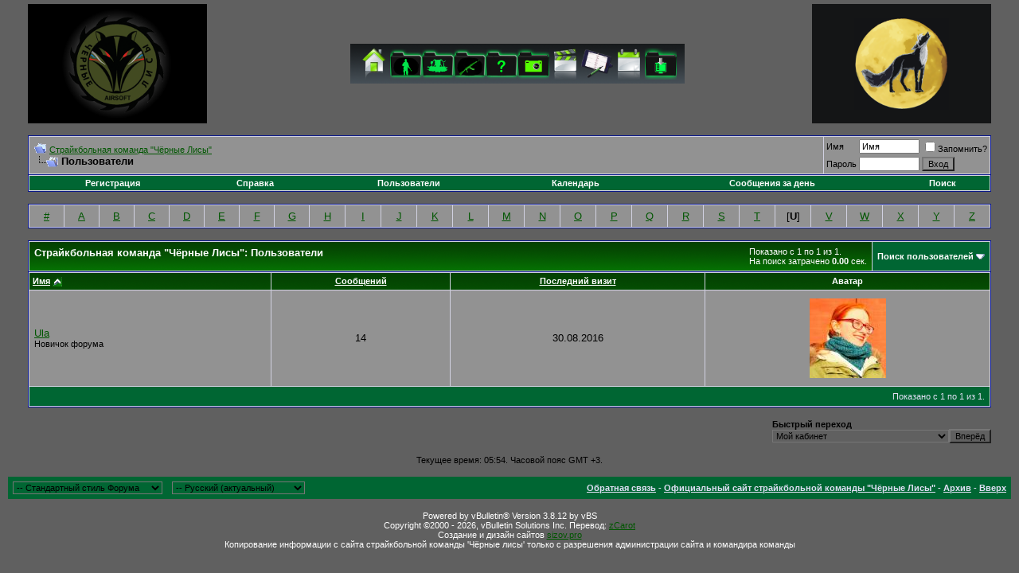

--- FILE ---
content_type: text/html; charset=windows-1251
request_url: http://blackfoxes.ru/memberlist.php?s=655de0f8ad02e23a71ebdd392a8ef114&ltr=U&order=ASC&sort=username&pp=30
body_size: 7433
content:
<!DOCTYPE html PUBLIC "-//W3C//DTD XHTML 1.0 Transitional//EN" "http://www.w3.org/TR/xhtml1/DTD/xhtml1-transitional.dtd">
<html xmlns="http://www.w3.org/1999/xhtml" dir="ltr" lang="ru">
<head>
<meta http-equiv="Content-Type" content="text/html; charset=windows-1251" />
<meta name="generator" content="vBulletin 3.8.12 by vBS" />

<meta name="keywords" content="WWW.BLACKFOXES.RU Страйкбольная команда "Чёрные Лисы" Чёрные Лисы Страйкбол Strikeball Strike ball airsoft страйкбол привод шары bb 6mm 6мм тюнинг пистолет грена газ блоубэк blowback спб ОСК Страйкбольный клуб общество медное полигон ролевая игра milsim ARW МИЛСИМ АРВ шестерни поршень приклад ствол цевьё воскресенье отдых природа достойные люди игрок очки команда team приватки регистрация форум дым  адреналин" />
<meta name="description" content="Страйкбольная команда "Чёрные Лисы" Official website of airsoft team "Black Foxes"" />


<!-- CSS Stylesheet -->
<style type="text/css" id="vbulletin_css">
/**
* vBulletin 3.8.12 by vBS CSS
* Style: 'Стандартный стиль Форума'; Style ID: 3
*/
body
{
	background: #606060;
	color: #FFFFFF;
	font: 10pt verdana, geneva, lucida, 'lucida grande', arial, helvetica, sans-serif;
	margin: 5px 10px 10px 10px;
	padding: 0px;
}
a:link, body_alink
{
	color: #005600;
}
a:visited, body_avisited
{
	color: #005600;
}
a:hover, a:active, body_ahover
{
	color: #FF4400;
}
.page
{
	background: #606060;
	color: #000000;
}
td, th, p, li
{
	font: 10pt verdana, geneva, lucida, 'lucida grande', arial, helvetica, sans-serif;
}
.tborder
{
	background: #D1D1E1;
	color: #000000;
	border: 1px solid #0B198C;
}
.tcat
{
	background: #869BBF url(images/gradients/gradient_tcat.gif) repeat-x top left;
	color: #FFFFFF;
	font: bold 10pt verdana, geneva, lucida, 'lucida grande', arial, helvetica, sans-serif;
}
.tcat a:link, .tcat_alink
{
	color: #ffffff;
	text-decoration: none;
}
.tcat a:visited, .tcat_avisited
{
	color: #ffffff;
	text-decoration: none;
}
.tcat a:hover, .tcat a:active, .tcat_ahover
{
	color: #FFFF66;
	text-decoration: underline;
}
.thead
{
	background: #5C7099 url(images/gradients/gradient_thead.gif) repeat-x top left;
	color: #FFFFFF;
	font: bold 11px tahoma, verdana, geneva, lucida, 'lucida grande', arial, helvetica, sans-serif;
}
.thead a:link, .thead_alink
{
	color: #FFFFFF;
}
.thead a:visited, .thead_avisited
{
	color: #FFFFFF;
}
.thead a:hover, .thead a:active, .thead_ahover
{
	color: #FFFF00;
}
.tfoot
{
	background: #006633;
	color: #E0E0F6;
}
.tfoot a:link, .tfoot_alink
{
	color: #E0E0F6;
}
.tfoot a:visited, .tfoot_avisited
{
	color: #E0E0F6;
}
.tfoot a:hover, .tfoot a:active, .tfoot_ahover
{
	color: #FFFF66;
}
.alt1, .alt1Active
{
	background: #929292;
	color: #000000;
}
.alt2, .alt2Active
{
	background: #929292;
	color: #000000;
}
.inlinemod
{
	background: #FFFFCC;
	color: #000000;
}
.wysiwyg
{
	background: #CCCCCC;
	color: #000000;
	font: 10pt verdana, geneva, lucida, 'lucida grande', arial, helvetica, sans-serif;
}
textarea, .bginput
{
	font: 10pt verdana, geneva, lucida, 'lucida grande', arial, helvetica, sans-serif;
}
.bginput option, .bginput optgroup
{
	font-size: 10pt;
	font-family: verdana, geneva, lucida, 'lucida grande', arial, helvetica, sans-serif;
}
.button
{
	background: transparent;
	font: 11px verdana, geneva, lucida, 'lucida grande', arial, helvetica, sans-serif;
}
select
{
	background: transparent;
	font: 11px verdana, geneva, lucida, 'lucida grande', arial, helvetica, sans-serif;
}
option, optgroup
{
	font-size: 11px;
	font-family: verdana, geneva, lucida, 'lucida grande', arial, helvetica, sans-serif;
}
.smallfont
{
	font: 11px verdana, geneva, lucida, 'lucida grande', arial, helvetica, sans-serif;
}
.time
{
	color: #000000;
}
.navbar
{
	background: transparent;
	font: 11px verdana, geneva, lucida, 'lucida grande', arial, helvetica, sans-serif;
}
.highlight
{
	color: #FF0000;
	font-weight: bold;
}
.fjsel
{
	background: #006600;
	color: #E0E0F6;
}
.fjdpth0
{
	background: #666666;
	color: #000000;
}
.panel
{
	background: #797979;
	color: #000000;
	padding: 10px;
	border: 2px outset;
}
.panelsurround
{
	background: #D1D4E0 url(images/gradients/gradient_panelsurround.gif) repeat-x top left;
	color: #000000;
}
legend
{
	background: transparent;
	color: #006633;
	font: 11px tahoma, verdana, geneva, lucida, 'lucida grande', arial, helvetica, sans-serif;
}
.vbmenu_control
{
	background: #006633;
	color: #FFFFFF;
	font: bold 11px tahoma, verdana, geneva, lucida, 'lucida grande', arial, helvetica, sans-serif;
	padding: 3px 6px 3px 6px;
	white-space: nowrap;
}
.vbmenu_control a:link, .vbmenu_control_alink
{
	color: #FFFFFF;
	text-decoration: none;
}
.vbmenu_control a:visited, .vbmenu_control_avisited
{
	color: #FFFFFF;
	text-decoration: none;
}
.vbmenu_control a:hover, .vbmenu_control a:active, .vbmenu_control_ahover
{
	color: #FFFFFF;
	text-decoration: underline;
}
.vbmenu_popup
{
	background: #FFFFFF;
	color: #000000;
	border: 1px solid #0B198C;
}
.vbmenu_option
{
	background: #BBC7CE;
	color: #000000;
	font: 11px verdana, geneva, lucida, 'lucida grande', arial, helvetica, sans-serif;
	white-space: nowrap;
	cursor: pointer;
}
.vbmenu_option a:link, .vbmenu_option_alink
{
	color: #006600;
	text-decoration: none;
}
.vbmenu_option a:visited, .vbmenu_option_avisited
{
	color: #000000;
	text-decoration: none;
}
.vbmenu_option a:hover, .vbmenu_option a:active, .vbmenu_option_ahover
{
	color: #FFFFFF;
	text-decoration: none;
}
.vbmenu_hilite
{
	background: #8A949E;
	color: #FFFFFF;
	font: 11px verdana, geneva, lucida, 'lucida grande', arial, helvetica, sans-serif;
	white-space: nowrap;
	cursor: pointer;
}
.vbmenu_hilite a:link, .vbmenu_hilite_alink
{
	color: #FFFFFF;
	text-decoration: none;
}
.vbmenu_hilite a:visited, .vbmenu_hilite_avisited
{
	color: #FFFFFF;
	text-decoration: none;
}
.vbmenu_hilite a:hover, .vbmenu_hilite a:active, .vbmenu_hilite_ahover
{
	color: #FFFFFF;
	text-decoration: none;
}
/* ***** styling for 'big' usernames on postbit etc. ***** */
.bigusername { font-size: 14pt; }

/* ***** small padding on 'thead' elements ***** */
td.thead, th.thead, div.thead { padding: 4px; }

/* ***** basic styles for multi-page nav elements */
.pagenav a { text-decoration: none; }
.pagenav td { padding: 2px 4px 2px 4px; }

/* ***** de-emphasized text */
.shade, a.shade:link, a.shade:visited { color: #777777; text-decoration: none; }
a.shade:active, a.shade:hover { color: #FF4400; text-decoration: underline; }
.tcat .shade, .thead .shade, .tfoot .shade { color: #DDDDDD; }

/* ***** define margin and font-size for elements inside panels ***** */
.fieldset { margin-bottom: 6px; }
.fieldset, .fieldset td, .fieldset p, .fieldset li { font-size: 11px; }
</style>
<link rel="stylesheet" type="text/css" href="clientscript/vbulletin_important.css?v=3812vbs" />


<!-- / CSS Stylesheet -->

<script type="text/javascript" src="clientscript/yui/yahoo-dom-event/yahoo-dom-event.js?v=3812vbs"></script>
<script type="text/javascript" src="clientscript/yui/connection/connection-min.js?v=3812vbs"></script>
<script type="text/javascript">
<!--
var SESSIONURL = "s=d076e2878e95bda488b590b0fdf3c2ef&";
var SECURITYTOKEN = "guest";
var IMGDIR_MISC = "http://www.blackfoxes.ru/images/misc";
var vb_disable_ajax = parseInt("0", 10);
// -->
</script>
<script type="text/javascript" src="clientscript/vbulletin_global.js?v=3812vbs"></script>
<script type="text/javascript" src="clientscript/vbulletin_menu.js?v=3812vbs"></script>


<script type="text/javascript" src="http://www.blackfoxes.ru/fisheye/js/jquery.js"></script>
<script type="text/javascript" src="http://www.blackfoxes.ru/fisheye/js/fisheye.js"></script>
<script type="text/javascript" src="http://www.blackfoxes.ru/fisheye/js/iutil.js"></script>
<!--<a class="dock-item" href="#"><img src="fisheye/images/" alt="home" /><span>Home</span></a>>
<!--[if lt IE 7]>
 <style type="text/css">
 .dock img { behavior: url(http://www.blackfoxes.ru/fisheye/iepngfix.htc) }
 </style>
<![endif]-->

<style type="text/css">
/* dock - top */
.dock {
	position: relative; 
	height: 50px; 
	text-align: center;
}
.dock-container {
	position: absolute;
	height: 50px;
	background: url(fisheye/images/dock-bg2.gif);
	padding-left: 20px;
}
a.dock-item {
	display: block;
	width: 40px;
	color: #000;
	position: absolute;
	top: 0px;
	text-align: center;
	text-decoration: none;
	font: bold 12px Arial, Helvetica, sans-serif;
}
.dock-item img {
	border: none; 
	margin: 5px 10px 0px; 
	width: 100%; 
}
.dock-item span {
	display: none; 
	padding-left: 20px;
}

/* dock2 - bottom */
#dock2 {
	width: 100%;
	bottom: 0px;
	position: absolute;
	left: 0px;
}
.dock-container2 {
	position: absolute;
	height: 50px;
	background: url(fisheye/images/dock-bg.gif);
	padding-left: 20px;
}
a.dock-item2 {
	display: block; 
	font: bold 12px Arial, Helvetica, sans-serif;
	width: 40px; 
	color: #000; 
	bottom: 0px; 
	position: absolute;
	text-align: center;
	text-decoration: none;
}
.dock-item2 span {
	display: none;
	padding-left: 20px;
}
.dock-item2 img {
	border: none; 
	margin: 5px 10px 0px; 
	width: 100%; 
}
</style>


	<title>Cтрайкбольная команда "Чёрные Лисы" - Пользователи</title>
</head>
<body>
<a name="top"></a>
<table border="0" width="100%" cellpadding="0" cellspacing="0" align="center">
<?php 
<tr>

        <td align="left" WIDTH="25"></a></td>

	<td align="left"><a href="index.php?s=d076e2878e95bda488b590b0fdf3c2ef"><img src="http://www.blackfoxes.ru/photoplog/images/7/medium/1_bgg-r.png" border="0" alt="Cтрайкбольная команда "Чёрные Лисы"" height="150"/></a></td>
	<td align="right" id="header_right_cell">
		
<!--top dock -->
<div class="dock" id="dock">
  <div class="dock-container">
	  <a class="dock-item" href="index.php"><img src="http://www.blackfoxes.ru/fisheye/images/home.png" alt="" /><span>Главная страница</span></a>
 
	  <a class="dock-item" href="index.php?page=airsoftmans"><img src="http://www.blackfoxes.ru/fisheye/images/portfolio.png" alt="" /><span>Состав команды</span></a> 

          <a class="dock-item" href="index.php?page=forma"><img src="http://www.blackfoxes.ru/fisheye/images/amunition.png" alt="" /><span>Снаряжение</span></a>

          <a class="dock-item" href="/index.php?page=airsoftguns"><img src="http://www.blackfoxes.ru/fisheye/images/voorugenie.png" alt="" /><span>Вооружение</span></a>

 <a class="dock-item" href="/forumdisplay.php?f=43"><img src="http://www.blackfoxes.ru/fisheye/images/kadetfaq.png" alt="" /><span>Кадетам</span></a>

          <a class="dock-item" href="photoplog"><img src="http://www.blackfoxes.ru/fisheye/images/Photofiltre.png" alt="" /><span>Фотогалерея</span></a> 
 
          <a class="dock-item" href="index.php?page=video"><img src="http://www.blackfoxes.ru/fisheye/images/video.png" alt="" /><span>Видео</span></a>        

          <a class="dock-item" href="index.php?page=docs"><img src="http://www.blackfoxes.ru/fisheye/images/filofax3.png" alt="" /><span>Устав</span></a>      
      
          <a class="dock-item" href="index.php?page=airsoftcalendar"><img src="http://www.blackfoxes.ru/fisheye/images/calendar.png" alt="" /><span>Календарь Игр</span></a>
      
         <a class="dock-item" href="forum.php"><img src="http://www.blackfoxes.ru/fisheye/images/Forum-2.png" alt="" /><span>Форум</span></a> 
</div>
</div>

<!--dock menu JS options -->
<script type="text/javascript">
	
	jQuery(document).ready(
		function()
		{
			jQuery('#dock').Fisheye(
				{
					maxWidth: 40,
					items: 'a',
					itemsText: 'span',
					container: '.dock-container',
					itemWidth: 40,
					proximity: 90,
					halign : 'center'
				}
			)
			jQuery('#dock2').Fisheye(
				{
					maxWidth: 70,
					items: 'a',
					itemsText: 'span',
					container: '.dock-container2',
					itemWidth: 50,
					proximity: 85,
					alignment : 'left',
					valign: 'bottom',
					halign : 'center'
				}
			)
		}
	);

</script>
	
        </td>
        <td align="right"><a href="http://www.blackfoxes.ru/forum.php"><img src="http://www.blackfoxes.ru/photoplog/images/7/medium/1_bgg-l.png" height="150"/></a></td>

        <td align="left" WIDTH="25"></a></td>

</tr>
</table>
<!-- /logo -->

<!-- content table -->
<!-- open content container -->

<div align="center">
	<div class="page" style="width:100%; text-align:left">
		<div style="padding:0px 25px 0px 25px" align="left">






<br />

<!-- breadcrumb, login, pm info -->
<table class="tborder" cellpadding="6" cellspacing="1" border="0" width="100%" align="center">
<tr>
	<td class="alt1" width="100%">
		
			<table cellpadding="0" cellspacing="0" border="0">
			<tr valign="bottom">
				<td><a href="#" onclick="history.back(1); return false;"><img src="http://www.blackfoxes.ru/images/misc/navbits_start.gif" alt="Вернуться" border="0" /></a></td>
				<td>&nbsp;</td>
				<td width="100%"><span class="navbar"><a href="index.php?s=d076e2878e95bda488b590b0fdf3c2ef" accesskey="1">Cтрайкбольная команда "Чёрные Лисы"</a></span> </td>
			</tr>
			<tr>
				<td class="navbar" style="font-size:10pt; padding-top:1px" colspan="3"><a href="/memberlist.php?s=655de0f8ad02e23a71ebdd392a8ef114&amp;ltr=U&amp;order=ASC&amp;sort=username&amp;pp=30"><img class="inlineimg" src="http://www.blackfoxes.ru/images/misc/navbits_finallink_ltr.gif" alt="Перезагрузить страницу" border="0" /></a> <strong>
	Пользователи

</strong></td>
			</tr>
			</table>
		
	</td>

	<td class="alt2" nowrap="nowrap" style="padding:0px">
		<!-- login form -->
		<form action="login.php?do=login" method="post" onsubmit="md5hash(vb_login_password, vb_login_md5password, vb_login_md5password_utf, 0)">
		<script type="text/javascript" src="clientscript/vbulletin_md5.js?v=3812vbs"></script>
		<table cellpadding="0" cellspacing="3" border="0">
		<tr>
			<td class="smallfont" style="white-space: nowrap;"><label for="navbar_username">Имя</label></td>
			<td><input type="text" class="bginput" style="font-size: 11px" name="vb_login_username" id="navbar_username" size="10" accesskey="u" tabindex="101" value="Имя" onfocus="if (this.value == 'Имя') this.value = '';" /></td>
			<td class="smallfont" nowrap="nowrap"><label for="cb_cookieuser_navbar"><input type="checkbox" name="cookieuser" value="1" tabindex="103" id="cb_cookieuser_navbar" accesskey="c" />Запомнить?</label></td>
		</tr>
		<tr>
			<td class="smallfont"><label for="navbar_password">Пароль</label></td>
			<td><input type="password" class="bginput" style="font-size: 11px" name="vb_login_password" id="navbar_password" size="10" tabindex="102" /></td>
			<td><input type="submit" class="button" value="Вход" tabindex="104" title="Введите ваше имя пользователя и пароль, чтобы войти, или нажмите кнопку 'Регистрация', чтобы зарегистрироваться." accesskey="s" /></td>
		</tr>
		</table>
		<input type="hidden" name="s" value="d076e2878e95bda488b590b0fdf3c2ef" />
		<input type="hidden" name="securitytoken" value="guest" />
		<input type="hidden" name="do" value="login" />
		<input type="hidden" name="vb_login_md5password" />
		<input type="hidden" name="vb_login_md5password_utf" />
		</form>
		<!-- / login form -->
	</td>

</tr>
</table>
<!-- / breadcrumb, login, pm info -->

<!-- menu ariec -->
<!-- <div class="tborder" style="padding:1px; border-top-width:0px">
	<table cellpadding="0" cellspacing="0" border="0" width="100%" align="center">
	<tr align="center">
			<td class="vbmenu_control"><a href="http://blackfoxes.ru">Видеоархив</a></td>
<td class="vbmenu_control"><a href="http://blackfoxes.ru">Видеоархив</a></td>--!> 
<!-- menu ariec off -->

<!-- nav buttons bar -->
<div class="tborder" style="padding:1px; border-top-width:0px">
	<table cellpadding="0" cellspacing="0" border="0" width="100%" align="center">
	<tr align="center">
		
		
			<td class="vbmenu_control"><a href="register.php?s=d076e2878e95bda488b590b0fdf3c2ef" rel="nofollow">Регистрация</a></td>
		
		
		<td class="vbmenu_control"><a href="faq.php?s=d076e2878e95bda488b590b0fdf3c2ef" accesskey="5">Справка</a></td>
		
			<td class="vbmenu_control"><a href="memberlist.php?s=d076e2878e95bda488b590b0fdf3c2ef">Пользователи</a></td>
		
		<td class="vbmenu_control"><a href="calendar.php?s=d076e2878e95bda488b590b0fdf3c2ef">Календарь</a></td>
		
			
				
				<td class="vbmenu_control"><a href="search.php?s=d076e2878e95bda488b590b0fdf3c2ef&amp;do=getdaily" accesskey="2">Сообщения за день</a></td>
				
				<td id="navbar_search" class="vbmenu_control"><a href="search.php?s=d076e2878e95bda488b590b0fdf3c2ef" accesskey="4" rel="nofollow">Поиск</a> </td>
			

			
		
		
		
		</tr>
	</table>
</div>
<!-- / nav buttons bar -->

<br />






<!-- NAVBAR POPUP MENUS -->

	
	<!-- header quick search form -->
	<div class="vbmenu_popup" id="navbar_search_menu" style="display:none" align="left">
		<table cellpadding="4" cellspacing="1" border="0">
		<tr>
			<td class="thead">Поиск по форуму</td>
		</tr>
		<tr>
			<td class="vbmenu_option" title="nohilite">
				<form action="search.php?do=process" method="post">

					<input type="hidden" name="do" value="process" />
					<input type="hidden" name="quicksearch" value="1" />
					<input type="hidden" name="childforums" value="1" />
					<input type="hidden" name="exactname" value="1" />
					<input type="hidden" name="s" value="d076e2878e95bda488b590b0fdf3c2ef" />
					<input type="hidden" name="securitytoken" value="guest" />
					<div><input type="text" class="bginput" name="query" size="25" tabindex="1001" /><input type="submit" class="button" value="Вперёд" tabindex="1004" /></div>
					<div style="margin-top:6px">
						<label for="rb_nb_sp0"><input type="radio" name="showposts" value="0" id="rb_nb_sp0" tabindex="1002" checked="checked" />Отобразить темы</label>
						&nbsp;
						<label for="rb_nb_sp1"><input type="radio" name="showposts" value="1" id="rb_nb_sp1" tabindex="1003" />Отображать сообщения</label>
					</div>
				</form>
			</td>
		</tr>
		
		<tr>
			<td class="vbmenu_option"><a href="tags.php?s=d076e2878e95bda488b590b0fdf3c2ef" rel="nofollow">Поиск по метке</a></td>
		</tr>
		
		<tr>
			<td class="vbmenu_option"><a href="search.php?s=d076e2878e95bda488b590b0fdf3c2ef" accesskey="4" rel="nofollow">Расширенный поиск</a></td>
		</tr>
		
		</table>
	</div>
	<!-- / header quick search form -->
	

	
<!-- / NAVBAR POPUP MENUS -->

<!-- PAGENAV POPUP -->
	<div class="vbmenu_popup" id="pagenav_menu" style="display:none">
		<table cellpadding="4" cellspacing="1" border="0">
		<tr>
			<td class="thead" nowrap="nowrap">К странице...</td>
		</tr>
		<tr>
			<td class="vbmenu_option" title="nohilite">
			<form action="index.php" method="get" onsubmit="return this.gotopage()" id="pagenav_form">
				<input type="text" class="bginput" id="pagenav_itxt" style="font-size:11px" size="4" />
				<input type="button" class="button" id="pagenav_ibtn" value="Вперёд" />
			</form>
			</td>
		</tr>
		</table>
	</div>
<!-- / PAGENAV POPUP -->




<table class="tborder" cellpadding="6" cellspacing="1" border="0" width="100%" align="center">
<tr align="center">
	
<td class="alt2" width="3%"><a href="memberlist.php?s=d076e2878e95bda488b590b0fdf3c2ef&amp;ltr=%23&amp;pp=30&amp;sort=username&amp;order=asc">#</a></td>

<td class="alt2" width="3%"><a href="memberlist.php?s=d076e2878e95bda488b590b0fdf3c2ef&amp;ltr=A&amp;pp=30&amp;sort=username&amp;order=asc">A</a></td>

<td class="alt2" width="3%"><a href="memberlist.php?s=d076e2878e95bda488b590b0fdf3c2ef&amp;ltr=B&amp;pp=30&amp;sort=username&amp;order=asc">B</a></td>

<td class="alt2" width="3%"><a href="memberlist.php?s=d076e2878e95bda488b590b0fdf3c2ef&amp;ltr=C&amp;pp=30&amp;sort=username&amp;order=asc">C</a></td>

<td class="alt2" width="3%"><a href="memberlist.php?s=d076e2878e95bda488b590b0fdf3c2ef&amp;ltr=D&amp;pp=30&amp;sort=username&amp;order=asc">D</a></td>

<td class="alt2" width="3%"><a href="memberlist.php?s=d076e2878e95bda488b590b0fdf3c2ef&amp;ltr=E&amp;pp=30&amp;sort=username&amp;order=asc">E</a></td>

<td class="alt2" width="3%"><a href="memberlist.php?s=d076e2878e95bda488b590b0fdf3c2ef&amp;ltr=F&amp;pp=30&amp;sort=username&amp;order=asc">F</a></td>

<td class="alt2" width="3%"><a href="memberlist.php?s=d076e2878e95bda488b590b0fdf3c2ef&amp;ltr=G&amp;pp=30&amp;sort=username&amp;order=asc">G</a></td>

<td class="alt2" width="3%"><a href="memberlist.php?s=d076e2878e95bda488b590b0fdf3c2ef&amp;ltr=H&amp;pp=30&amp;sort=username&amp;order=asc">H</a></td>

<td class="alt2" width="3%"><a href="memberlist.php?s=d076e2878e95bda488b590b0fdf3c2ef&amp;ltr=I&amp;pp=30&amp;sort=username&amp;order=asc">I</a></td>

<td class="alt2" width="3%"><a href="memberlist.php?s=d076e2878e95bda488b590b0fdf3c2ef&amp;ltr=J&amp;pp=30&amp;sort=username&amp;order=asc">J</a></td>

<td class="alt2" width="3%"><a href="memberlist.php?s=d076e2878e95bda488b590b0fdf3c2ef&amp;ltr=K&amp;pp=30&amp;sort=username&amp;order=asc">K</a></td>

<td class="alt2" width="3%"><a href="memberlist.php?s=d076e2878e95bda488b590b0fdf3c2ef&amp;ltr=L&amp;pp=30&amp;sort=username&amp;order=asc">L</a></td>

<td class="alt2" width="3%"><a href="memberlist.php?s=d076e2878e95bda488b590b0fdf3c2ef&amp;ltr=M&amp;pp=30&amp;sort=username&amp;order=asc">M</a></td>

<td class="alt2" width="3%"><a href="memberlist.php?s=d076e2878e95bda488b590b0fdf3c2ef&amp;ltr=N&amp;pp=30&amp;sort=username&amp;order=asc">N</a></td>

<td class="alt2" width="3%"><a href="memberlist.php?s=d076e2878e95bda488b590b0fdf3c2ef&amp;ltr=O&amp;pp=30&amp;sort=username&amp;order=asc">O</a></td>

<td class="alt2" width="3%"><a href="memberlist.php?s=d076e2878e95bda488b590b0fdf3c2ef&amp;ltr=P&amp;pp=30&amp;sort=username&amp;order=asc">P</a></td>

<td class="alt2" width="3%"><a href="memberlist.php?s=d076e2878e95bda488b590b0fdf3c2ef&amp;ltr=Q&amp;pp=30&amp;sort=username&amp;order=asc">Q</a></td>

<td class="alt2" width="3%"><a href="memberlist.php?s=d076e2878e95bda488b590b0fdf3c2ef&amp;ltr=R&amp;pp=30&amp;sort=username&amp;order=asc">R</a></td>

<td class="alt2" width="3%"><a href="memberlist.php?s=d076e2878e95bda488b590b0fdf3c2ef&amp;ltr=S&amp;pp=30&amp;sort=username&amp;order=asc">S</a></td>

<td class="alt2" width="3%"><a href="memberlist.php?s=d076e2878e95bda488b590b0fdf3c2ef&amp;ltr=T&amp;pp=30&amp;sort=username&amp;order=asc">T</a></td>

<td class="alt1" width="3%">[<strong>U</strong>]</td>

<td class="alt2" width="3%"><a href="memberlist.php?s=d076e2878e95bda488b590b0fdf3c2ef&amp;ltr=V&amp;pp=30&amp;sort=username&amp;order=asc">V</a></td>

<td class="alt2" width="3%"><a href="memberlist.php?s=d076e2878e95bda488b590b0fdf3c2ef&amp;ltr=W&amp;pp=30&amp;sort=username&amp;order=asc">W</a></td>

<td class="alt2" width="3%"><a href="memberlist.php?s=d076e2878e95bda488b590b0fdf3c2ef&amp;ltr=X&amp;pp=30&amp;sort=username&amp;order=asc">X</a></td>

<td class="alt2" width="3%"><a href="memberlist.php?s=d076e2878e95bda488b590b0fdf3c2ef&amp;ltr=Y&amp;pp=30&amp;sort=username&amp;order=asc">Y</a></td>

<td class="alt2" width="3%"><a href="memberlist.php?s=d076e2878e95bda488b590b0fdf3c2ef&amp;ltr=Z&amp;pp=30&amp;sort=username&amp;order=asc">Z</a></td>

</tr>
</table>


<!-- memberlist quick search form -->
<div class="vbmenu_popup" id="memberlist_search_menu" style="display:none">
<form action="memberlist.php?do=getall" method="post">
	<table cellpadding="4" cellspacing="1" border="0">
	<tr>
		<td class="thead">Поиск пользователей</td>
	</tr>
	<tr>
		<td class="vbmenu_option" title="nohilite">
			<input type="hidden" name="s" value="d076e2878e95bda488b590b0fdf3c2ef" />
			<input type="hidden" name="securitytoken" value="guest" />
			<input type="hidden" name="do" value="getall" />
			<input type="text" class="bginput" name="ausername" size="20" value="U" title="Имя" /><input type="submit" class="button" value="Вперёд"  />
		</td>
	</tr>
	
	<tr>
		<td class="vbmenu_option"><a href="memberlist.php?s=d076e2878e95bda488b590b0fdf3c2ef&amp;do=search">Расширенный поиск</a></td>
	</tr>
	
	</table>
</form>
</div>
<!-- / memberlist quick search form -->


<br />


		</div>
	</div>
</div>

<!-- / close content container -->
<? echo (2); ?>
<!-- open content container -->

<div align="center">
	<div class="page" style="width:100%; text-align:left">
		<div style="padding:0px 25px 0px 25px" align="left">




<form action="profile.php?do=deleteusergroups&amp;usergroupid=0" method="post">
<input type="hidden" name="do" value="deleteusergroups" />
<input type="hidden" name="s" value="d076e2878e95bda488b590b0fdf3c2ef" />
<input type="hidden" name="securitytoken" value="guest" />
<input type="hidden" name="usergroupid" value="0" />

<table class="tborder" cellpadding="6" cellspacing="1" border="0" width="100%" align="center" style="border-bottom-width:0px">
<tr>
	<td class="tcat" width="100%">
		<span class="smallfont" style="float:right">
			Показано с 1 по 1 из 1.
			<br />
			На поиск затрачено <strong>0.00</strong> сек.
		</span>
		
		Cтрайкбольная команда "Чёрные Лисы": Пользователи
		
	</td>
	
	<td class="vbmenu_control" id="memberlist_search"><a href="memberlist.php?s=d076e2878e95bda488b590b0fdf3c2ef&amp;do=search">Поиск пользователей</a> <script type="text/javascript"> vbmenu_register("memberlist_search"); </script></td>
	

</tr>
</table>

<table class="tborder" cellpadding="6" cellspacing="1" border="0" width="100%" align="center">
<tr align="center">
	<td class="thead" align="left" nowrap="nowrap"><a href="memberlist.php?s=d076e2878e95bda488b590b0fdf3c2ef&amp;ltr=U&amp;order=ASC&amp;sort=username&amp;pp=30">Имя</a> <a href="memberlist.php?s=d076e2878e95bda488b590b0fdf3c2ef&amp;ltr=U&amp;order=desc&amp;sort=username&amp;pp=30&amp;page=1" rel="nofollow"><img class="inlineimg" src="http://www.blackfoxes.ru/images/buttons/sortdesc.gif" alt="Инвертировать сортировку" border="0" /></a></td>
	
	
	
	
	
	<td class="thead" nowrap="nowrap"><a href="memberlist.php?s=d076e2878e95bda488b590b0fdf3c2ef&amp;ltr=U&amp;order=DESC&amp;sort=posts&amp;pp=30">Сообщений</a> </td>

	<td class="thead" nowrap="nowrap"><a href="memberlist.php?s=d076e2878e95bda488b590b0fdf3c2ef&amp;ltr=U&amp;order=DESC&amp;sort=lastvisit&amp;pp=30">Последний визит</a> </td>
	
	<td class="thead" nowrap="nowrap">Аватар</td>
	
	
	
	
	
</tr>
<tr align="center">
	<td class="alt1Active" align="left" id="u627">
		<a href="member.php?s=d076e2878e95bda488b590b0fdf3c2ef&amp;u=627">Ula</a>
		<div class="smallfont">Новичок форума</div>
	</td>
	
	
	
	
	
	<td class="alt2">14</td>
	<td class="alt1">30.08.2016</td>
	
	<td class="alt2"><img src="image.php?s=d076e2878e95bda488b590b0fdf3c2ef&amp;u=627&amp;dateline=1458906917" border="0" width="96" height="100" alt="Аватар для Ula" hspace="4" vspace="4" /></td>
	
	
	
	
	
</tr>
<tr>
	<td class="tfoot" colspan="4" align="right">
		<span class="smallfont">
		
			Показано с 1 по 1 из 1.
		
		</span>
	</td>
</tr>
</table>

</form>




		</div>
	</div>
</div>

<!-- / close content container -->
<? echo (2); ?>
<!-- open content container -->

<div align="center">
	<div class="page" style="width:100%; text-align:left">
		<div style="padding:0px 25px 0px 25px" align="left">


<br />

<table cellpadding="0" cellspacing="0" border="0" width="100%">
<tr>
	<td width="100%">&nbsp;</td>
	<td><div class="smallfont" style="text-align:left; white-space:nowrap">
	<form action="forumdisplay.php" method="get">
	<input type="hidden" name="s" value="d076e2878e95bda488b590b0fdf3c2ef" />
	<input type="hidden" name="daysprune" value="" />
	<strong>Быстрый переход</strong><br />
	<select name="f" onchange="this.form.submit();">
		<optgroup label="Навигация по форуму">
			<option value="cp" >Мой кабинет</option>
			<option value="pm" >Личные сообщения</option>
			<option value="subs" >Подписки</option>
			<option value="wol" >Кто на форуме</option>
			<option value="search" >Поиск по форуму</option>
			<option value="home" >Главная страница форума</option>
		</optgroup>
		
		<optgroup label="Разделы">
		<option value="3" class="fjdpth0" > Главный Раздел</option>
<option value="4" class="fjdpth1" >&nbsp; &nbsp;  Новости</option>
<option value="21" class="fjdpth1" >&nbsp; &nbsp;  О команде Чёрные лисы</option>
<option value="39" class="fjdpth1" >&nbsp; &nbsp;  Видео команды Черные лисы</option>
<option value="8" class="fjdpth1" >&nbsp; &nbsp;  Казарма</option>
<option value="42" class="fjdpth1" >&nbsp; &nbsp;  Архив Игр Сезонов 2005-...</option>
<option value="24" class="fjdpth2" >&nbsp; &nbsp; &nbsp; &nbsp;  Игры сезона 2007</option>
<option value="27" class="fjdpth2" >&nbsp; &nbsp; &nbsp; &nbsp;  Игры сезона 2008</option>
<option value="31" class="fjdpth2" >&nbsp; &nbsp; &nbsp; &nbsp;  Игры сезона 2009</option>
<option value="35" class="fjdpth2" >&nbsp; &nbsp; &nbsp; &nbsp;  Игры сезона 2010</option>
<option value="38" class="fjdpth2" >&nbsp; &nbsp; &nbsp; &nbsp;  Игры сезона 2011</option>
<option value="41" class="fjdpth2" >&nbsp; &nbsp; &nbsp; &nbsp;  Игры сезона 2012</option>
<option value="45" class="fjdpth2" >&nbsp; &nbsp; &nbsp; &nbsp;  Игры сезона 2013</option>
<option value="46" class="fjdpth2" >&nbsp; &nbsp; &nbsp; &nbsp;  Игры сезона 2014</option>
<option value="48" class="fjdpth2" >&nbsp; &nbsp; &nbsp; &nbsp;  Игры сезона 2015</option>
<option value="13" class="fjdpth1" >&nbsp; &nbsp;  Гостевая книга</option>
<option value="7" class="fjdpth0" > Оружие/Снаряжение/Разное</option>
<option value="20" class="fjdpth1" >&nbsp; &nbsp;  Оружейная комната и снаряжение</option>
<option value="9" class="fjdpth1" >&nbsp; &nbsp;  Барахолка</option>
<option value="44" class="fjdpth1" >&nbsp; &nbsp;  Заказы снаряжения и прочего</option>
<option value="6" class="fjdpth1" >&nbsp; &nbsp;  Курилка</option>
<option value="12" class="fjdpth1" >&nbsp; &nbsp;  Оффтоп</option>
<option value="17" class="fjdpth1" >&nbsp; &nbsp;  Технический раздел</option>
<option value="15" class="fjdpth0" > Новичкам</option>
<option value="10" class="fjdpth1" >&nbsp; &nbsp;  Призывной пункт</option>

		</optgroup>
		
	</select><input type="submit" class="button" value="Вперёд"  />
	</form>
</div></td>
</tr>
</table>



<br />
<div class="smallfont" align="center">Текущее время: <span class="time">05:54</span>. Часовой пояс GMT +3.</div>
<br />


		</div>
	</div>
</div>

<!-- / close content container -->
<? echo (2); ?>
<!-- /content area table -->

<form action="index.php" method="get">

<table cellpadding="6" cellspacing="0" border="0" width="100%" class="page" align="center">
<tr>
	
		<td class="tfoot">
			<select name="styleid" onchange="switch_id(this, 'style')">
				<optgroup label="Выбор стиля">
					<option value="3" class="" selected="selected">-- Стандартный стиль Форума</option>
<option value="18" class="" >-- PDA</option>

				</optgroup>
			</select>
		</td>
	
	
		<td class="tfoot">
			<select name="langid" onchange="switch_id(this, 'lang')">
				<optgroup label="Выбор языка">
					<option value="3" class="" selected="selected">-- Русский (актуальный)</option>
<option value="2" class="" >-- Русский язык от Zcarrot</option>

				</optgroup>
			</select>
		</td>
	
	<td class="tfoot" align="right" width="100%">
		<div class="smallfont">
			<strong>
				<a href="sendmessage.php?s=d076e2878e95bda488b590b0fdf3c2ef" rel="nofollow" accesskey="9">Обратная связь</a> -
				<a href="www.blackfoxes.ru">Официальный сайт страйкбольной команды "Чёрные Лисы"</a> -
				
				
				<a href="archive/index.php">Архив</a> -
				
				
				<a href="#top" onclick="self.scrollTo(0, 0); return false;">Вверх</a>
			</strong>
		</div>
	</td>
</tr>
</table>

<br />

<div align="center">
	<div class="smallfont" align="center">
	<!-- Do not remove this copyright notice -->
	Powered by vBulletin&reg; Version 3.8.12 by vBS<br />Copyright &copy;2000 - 2026, vBulletin Solutions Inc. Перевод: <a href="http://www.zcarot.com/" target="_blank">zCarot</a>
	<!-- Do not remove this copyright notice -->
	</div>
<div align="center">
	<div class="smallfont" align="center">
	<!-- Do not remove this copyright notice -->
	Создание и дизайн сайтов  <a href="http://www.sizov.pro/">sizov.pro</a><br>
	<!-- Do not remove this copyright notice -->
	</div>

	<div class="smallfont" align="center">
	<!-- Do not remove  or your scheduled tasks will cease to function -->
	
	<!-- Do not remove  or your scheduled tasks will cease to function -->

	Копирование информации с сайта страйкбольной команды 'Чёрные лисы' только с разрешения администрации сайта и командира команды
	</div>
</div>

</form>




<script type="text/javascript">
<!--
	// Main vBulletin Javascript Initialization
	vBulletin_init();
//-->
</script>

</body>
</html>

--- FILE ---
content_type: application/javascript
request_url: http://www.blackfoxes.ru/fisheye/js/iutil.js
body_size: 6477
content:
/**
 * Interface Elements for jQuery
 * utility function
 *
 * http://interface.eyecon.ro
 *
 * Copyright (c) 2006 Stefan Petre
 * Dual licensed under the MIT (MIT-LICENSE.txt)
 * and GPL (GPL-LICENSE.txt) licenses.
 *
 *
 */

jQuery.iUtil = {
	getPosition : function(e)
	{
		var x = 0;
		var y = 0;
		var es = e.style;
		var restoreStyles = false;
		if (jQuery(e).css('display') == 'none') {
			var oldVisibility = es.visibility;
			var oldPosition = es.position;
			restoreStyles = true;
			es.visibility = 'hidden';
			es.display = 'block';
			es.position = 'absolute';
		}
		var el = e;
		while (el){
			x += el.offsetLeft + (el.currentStyle && !jQuery.browser.opera ?parseInt(el.currentStyle.borderLeftWidth)||0:0);
			y += el.offsetTop + (el.currentStyle && !jQuery.browser.opera ?parseInt(el.currentStyle.borderTopWidth)||0:0);
			el = el.offsetParent;
		}
		el = e;
		while (el && el.tagName  && el.tagName.toLowerCase() != 'body')
		{
			x -= el.scrollLeft||0;
			y -= el.scrollTop||0;
			el = el.parentNode;
		}
		if (restoreStyles == true) {
			es.display = 'none';
			es.position = oldPosition;
			es.visibility = oldVisibility;
		}
		return {x:x, y:y};
	},
	getPositionLite : function(el)
	{
		var x = 0, y = 0;
		while(el) {
			x += el.offsetLeft || 0;
			y += el.offsetTop || 0;
			el = el.offsetParent;
		}
		return {x:x, y:y};
	},
	getSize : function(e)
	{
		var w = jQuery.css(e,'width');
		var h = jQuery.css(e,'height');
		var wb = 0;
		var hb = 0;
		var es = e.style;
		if (jQuery(e).css('display') != 'none') {
			wb = e.offsetWidth;
			hb = e.offsetHeight;
		} else {
			var oldVisibility = es.visibility;
			var oldPosition = es.position;
			es.visibility = 'hidden';
			es.display = 'block';
			es.position = 'absolute';
			wb = e.offsetWidth;
			hb = e.offsetHeight;
			es.display = 'none';
			es.position = oldPosition;
			es.visibility = oldVisibility;
		}
		return {w:w, h:h, wb:wb, hb:hb};
	},
	getSizeLite : function(el)
	{
		return {
			wb:el.offsetWidth||0,
			hb:el.offsetHeight||0
		};
	},
	getClient : function(e)
	{
		var h, w, de;
		if (e) {
			w = e.clientWidth;
			h = e.clientHeight;
		} else {
			de = document.documentElement;
			w = window.innerWidth || self.innerWidth || (de&&de.clientWidth) || document.body.clientWidth;
			h = window.innerHeight || self.innerHeight || (de&&de.clientHeight) || document.body.clientHeight;
		}
		return {w:w,h:h};
	},
	getScroll : function (e)
	{
		var t=0, l=0, w=0, h=0, iw=0, ih=0;
		if (e && e.nodeName.toLowerCase() != 'body') {
			t = e.scrollTop;
			l = e.scrollLeft;
			w = e.scrollWidth;
			h = e.scrollHeight;
			iw = 0;
			ih = 0;
		} else  {
			if (document.documentElement) {
				t = document.documentElement.scrollTop;
				l = document.documentElement.scrollLeft;
				w = document.documentElement.scrollWidth;
				h = document.documentElement.scrollHeight;
			} else if (document.body) {
				t = document.body.scrollTop;
				l = document.body.scrollLeft;
				w = document.body.scrollWidth;
				h = document.body.scrollHeight;
			}
			iw = self.innerWidth||document.documentElement.clientWidth||document.body.clientWidth||0;
			ih = self.innerHeight||document.documentElement.clientHeight||document.body.clientHeight||0;
		}
		return { t: t, l: l, w: w, h: h, iw: iw, ih: ih };
	},
	getMargins : function(e, toInteger)
	{
		var el = jQuery(e);
		var t = el.css('marginTop') || '';
		var r = el.css('marginRight') || '';
		var b = el.css('marginBottom') || '';
		var l = el.css('marginLeft') || '';
		if (toInteger)
			return {
				t: parseInt(t)||0,
				r: parseInt(r)||0,
				b: parseInt(b)||0,
				l: parseInt(l)
			};
		else
			return {t: t, r: r,	b: b, l: l};
	},
	getPadding : function(e, toInteger)
	{
		var el = jQuery(e);
		var t = el.css('paddingTop') || '';
		var r = el.css('paddingRight') || '';
		var b = el.css('paddingBottom') || '';
		var l = el.css('paddingLeft') || '';
		if (toInteger)
			return {
				t: parseInt(t)||0,
				r: parseInt(r)||0,
				b: parseInt(b)||0,
				l: parseInt(l)
			};
		else
			return {t: t, r: r,	b: b, l: l};
	},
	getBorder : function(e, toInteger)
	{
		var el = jQuery(e);
		var t = el.css('borderTopWidth') || '';
		var r = el.css('borderRightWidth') || '';
		var b = el.css('borderBottomWidth') || '';
		var l = el.css('borderLeftWidth') || '';
		if (toInteger)
			return {
				t: parseInt(t)||0,
				r: parseInt(r)||0,
				b: parseInt(b)||0,
				l: parseInt(l)||0
			};
		else
			return {t: t, r: r,	b: b, l: l};
	},
	getPointer : function(event)
	{
		var x = event.pageX || (event.clientX + (document.documentElement.scrollLeft || document.body.scrollLeft)) || 0;
		var y = event.pageY || (event.clientY + (document.documentElement.scrollTop || document.body.scrollTop)) || 0;
		return {x:x, y:y};
	},
	traverseDOM : function(nodeEl, func)
	{
		func(nodeEl);
		nodeEl = nodeEl.firstChild;
		while(nodeEl){
			jQuery.iUtil.traverseDOM(nodeEl, func);
			nodeEl = nodeEl.nextSibling;
		}
	},
	purgeEvents : function(nodeEl)
	{
		jQuery.iUtil.traverseDOM(
			nodeEl,
			function(el)
			{
				for(var attr in el){
					if(typeof el[attr] === 'function') {
						el[attr] = null;
					}
				}
			}
		);
	},
	centerEl : function(el, axis)
	{
		var clientScroll = jQuery.iUtil.getScroll();
		var windowSize = jQuery.iUtil.getSize(el);
		if (!axis || axis == 'vertically')
			jQuery(el).css(
				{
					top: clientScroll.t + ((Math.max(clientScroll.h,clientScroll.ih) - clientScroll.t - windowSize.hb)/2) + 'px'
				}
			);
		if (!axis || axis == 'horizontally')
			jQuery(el).css(
				{
					left:	clientScroll.l + ((Math.max(clientScroll.w,clientScroll.iw) - clientScroll.l - windowSize.wb)/2) + 'px'
				}
			);
	},
	fixPNG : function (el, emptyGIF) {
		var images = jQuery('img[@src*="png"]', el||document), png;
		images.each( function() {
			png = this.src;				
			this.src = emptyGIF;
			this.style.filter = "progid:DXImageTransform.Microsoft.AlphaImageLoader(src='" + png + "')";
		});
	}
};


//Disabled because of conflict with VBulletin Editor
// Helper function to support older browsers!
//[].indexOf || (Array.prototype.indexOf = function(v, n){
//	n = (n == null) ? 0 : n;
//	var m = this.length;
//	for (var i=n; i<m; i++)
//		if (this[i] == v)
//			return i;
//	return -1;
//});


--- FILE ---
content_type: application/javascript
request_url: http://www.blackfoxes.ru/fisheye/js/fisheye.js
body_size: 4612
content:
/**
 * Interface Elements for jQuery
 * Fisheye menu
 * 
 * http://interface.eyecon.ro
 * 
 * Copyright (c) 2006 Stefan Petre
 * Dual licensed under the MIT (MIT-LICENSE.txt) 
 * and GPL (GPL-LICENSE.txt) licenses.
 *
 */

/**
 * Build a Fisheye menu from a list of links
 *
 * @name Fisheye
 * @description Build a Fisheye menu from a list of links
 * @param Hash hash A hash of parameters
 * @option String items items selection
 * @option String container container element
 * @option Integer itemWidth the minimum width for each item
 * @option Integer maxWidth the maximum width for each item
 * @option String itemsText selection of element that contains the text for each item
 * @option Integer proximity the distance from element that make item to interact
 * @option String valign vertical alignment
 * @option String halign horizontal alignment
 *
 * @type jQuery
 * @cat Plugins/Interface
 * @author Stefan Petre
 */
jQuery.iFisheye = {
	
	build : function(options)
	{
	
		return this.each(
			function()
			{
				var el = this;
				el.fisheyeCfg = {
					items : jQuery(options.items, this),
					container: jQuery(options.container, this),
					pos : jQuery.iUtil.getPosition(this),
					itemWidth: options.itemWidth,
					itemsText: options.itemsText,
					proximity: options.proximity,
					valign: options.valign,
					halign: options.halign,
					maxWidth : options.maxWidth
				};
				jQuery.iFisheye.positionContainer(el, 0);
				jQuery(window).bind(
					'resize',
					function()
					{
						el.fisheyeCfg.pos = jQuery.iUtil.getPosition(el);
						jQuery.iFisheye.positionContainer(el, 0);
						jQuery.iFisheye.positionItems(el);
					}
				);
				jQuery.iFisheye.positionItems(el);
				el.fisheyeCfg.items
					.bind(
						'mouseover',
						function()
						{
							jQuery(el.fisheyeCfg.itemsText, this).get(0).style.display = 'block';
						}
					)
					.bind(
						'mouseout',
						function()
						{
							jQuery(el.fisheyeCfg.itemsText, this).get(0).style.display = 'none';
						}
					);
				jQuery(document).bind(
					'mousemove',
					function(e)
					{
						var pointer = jQuery.iUtil.getPointer(e);
						var toAdd = 0;
						if (el.fisheyeCfg.halign && el.fisheyeCfg.halign == 'center')
							var posx = pointer.x - el.fisheyeCfg.pos.x - (el.offsetWidth - el.fisheyeCfg.itemWidth * el.fisheyeCfg.items.size())/2 - el.fisheyeCfg.itemWidth/2;
						else if (el.fisheyeCfg.halign && el.fisheyeCfg.halign == 'right')
							var posx = pointer.x - el.fisheyeCfg.pos.x - el.offsetWidth + el.fisheyeCfg.itemWidth * el.fisheyeCfg.items.size();
						else 
							var posx = pointer.x - el.fisheyeCfg.pos.x;
						var posy = Math.pow(pointer.y - el.fisheyeCfg.pos.y - el.offsetHeight/2,2);
						el.fisheyeCfg.items.each(
							function(nr)
							{
								distance = Math.sqrt(
									Math.pow(posx - nr*el.fisheyeCfg.itemWidth, 2)
									+ posy
								);
								distance -= el.fisheyeCfg.itemWidth/2;
								
								distance = distance < 0 ? 0 : distance;
								distance = distance > el.fisheyeCfg.proximity ? el.fisheyeCfg.proximity : distance;
								distance = el.fisheyeCfg.proximity - distance;
								
								extraWidth = el.fisheyeCfg.maxWidth * distance/el.fisheyeCfg.proximity;
								
								this.style.width = el.fisheyeCfg.itemWidth + extraWidth + 'px';
								this.style.left = el.fisheyeCfg.itemWidth * nr + toAdd + 'px';
								toAdd += extraWidth;
							}
						);
						jQuery.iFisheye.positionContainer(el, toAdd);
					}
				);
			}
		)
	},
	
	positionContainer : function(el, toAdd)
	{
		if (el.fisheyeCfg.halign)
			if (el.fisheyeCfg.halign == 'center')
				el.fisheyeCfg.container.get(0).style.left = (el.offsetWidth - el.fisheyeCfg.itemWidth * el.fisheyeCfg.items.size())/2 - toAdd/2 + 'px';
			else if (el.fisheyeCfg.halign == 'left')
				el.fisheyeCfg.container.get(0).style.left =  - toAdd/el.fisheyeCfg.items.size() + 'px';
			else if (el.fisheyeCfg.halign == 'right')
				el.fisheyeCfg.container.get(0).style.left =  (el.offsetWidth - el.fisheyeCfg.itemWidth * el.fisheyeCfg.items.size()) - toAdd/2 + 'px';
		el.fisheyeCfg.container.get(0).style.width = el.fisheyeCfg.itemWidth * el.fisheyeCfg.items.size() + toAdd + 'px';
	},
	
	positionItems : function(el)
	{
		el.fisheyeCfg.items.each(
			function(nr)
			{
				this.style.width = el.fisheyeCfg.itemWidth + 'px';
				this.style.left = el.fisheyeCfg.itemWidth * nr + 'px';
			}
		);
	}
};

jQuery.fn.Fisheye = jQuery.iFisheye.build;